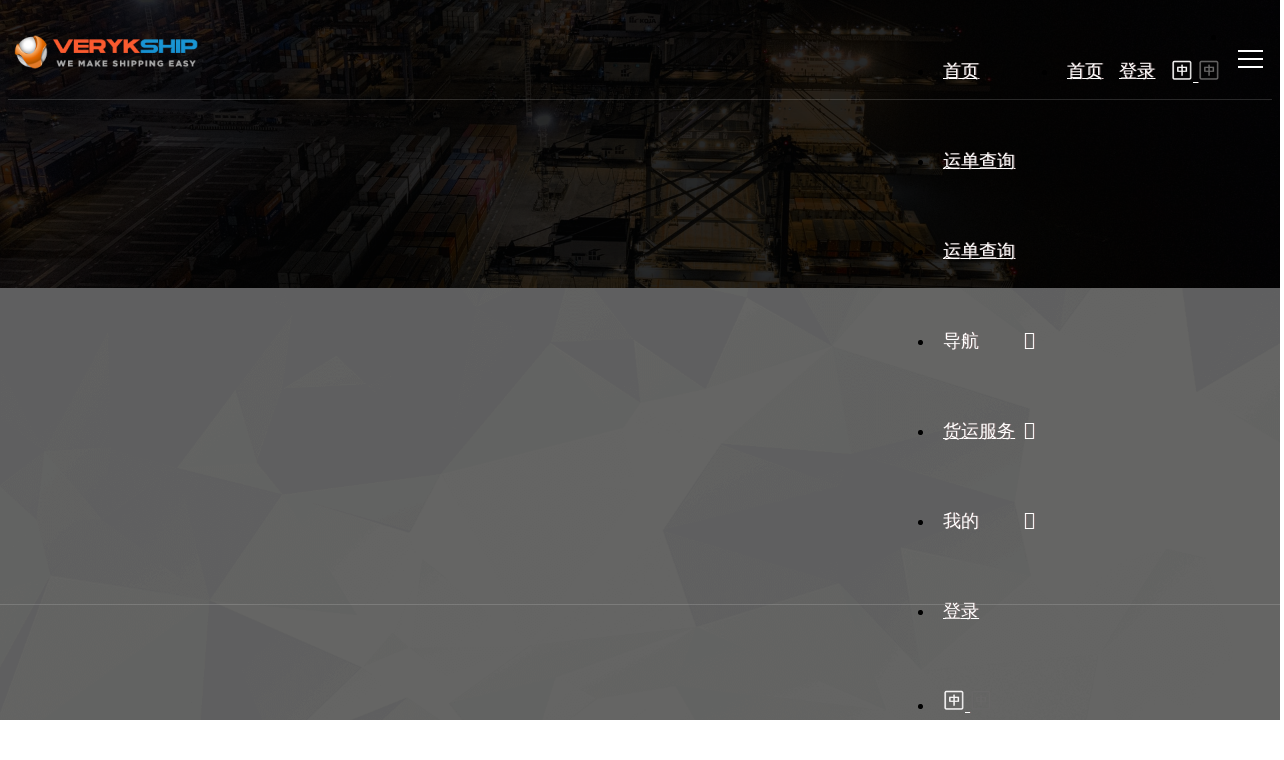

--- FILE ---
content_type: text/html; charset=UTF-8
request_url: https://www.vipshipper.ca/service/truckingltl
body_size: 5125
content:
<!DOCTYPE html>
<html class="html-zh_CN" lang="zh" xml:lang="zh" dir="ltr">
<head>
<meta http-equiv="Content-Type" content="text/html; charset=UTF-8">
<title>Trucking LTL - 全球速递 - 隶属于VeryK.com公司，是一个一站式全球航运平台，为客户提供最可靠的快递公司的最佳运价。</title>
<meta http-equiv="X-UA-Compatible" content="IE=Edge,chrome=1">
<meta http-equiv="Content-Language" content="zh-CN">
<meta name="viewport" content="width=device-width,initial-scale=0.8,maximum-scale=0.8,user-scalable=no">
<meta name="apple-mobile-web-app-capable" content="yes">
<meta name="apple-mobile-web-app-status-bar-style" content="black">
<meta name="author" content="VERYK Inc.">
<meta name="rating" content="general">
<meta name="copyright" content="www.veryk.com">
<meta name="robots" content="all">
<meta name="keywords" content="Canada, Post, UPS, Fedex, DHL, Purolator">
<meta name="title" content="VIP Expéditeur,VerykShip">
<meta property="og:title" content="VIP Expéditeur,VerykShip">
<meta property="twitter:title" content="VIP Expéditeur,VerykShip">
<meta name="description" content="VIP Expéditeur - Affilié à VeryK.com Inc, est une plateforme d'expédition mondiale à guichet unique qui offre aux clients les meilleurs tarifs d'expédition des coursiers les plus fiables. Visitez-nous dès aujourd'hui!,全球速递 - 隶属于VeryK.com公司，是一个一站式全球航运平台，为客户提供最可靠的快递公司的最佳运价。">
<meta property="og:description" content="VIP Expéditeur - Affilié à VeryK.com Inc, est une plateforme d'expédition mondiale à guichet unique qui offre aux clients les meilleurs tarifs d'expédition des coursiers les plus fiables. Visitez-nous dès aujourd'hui!,全球速递 - 隶属于VeryK.com公司，是一个一站式全球航运平台，为客户提供最可靠的快递公司的最佳运价。">
<meta property="twitter:description" content="VIP Expéditeur - Affilié à VeryK.com Inc, est une plateforme d'expédition mondiale à guichet unique qui offre aux clients les meilleurs tarifs d'expédition des coursiers les plus fiables. Visitez-nous dès aujourd'hui!,全球速递 - 隶属于VeryK.com公司，是一个一站式全球航运平台，为客户提供最可靠的快递公司的最佳运价。">
<link rel="shortcut icon" href="/favicon.ico?zh_CN-1731382639" type="image/x-icon">
<link rel="icon" href="/favicon.ico?zh_CN-1731382639" type="image/x-icon">
<link href="//static.veryk.com/shipper/style.css?1755577165" media="screen" rel="stylesheet" type="text/css">
<link href="//static.veryk.com/fonts/iconfont/style.css?1755577174" media="screen" rel="stylesheet" type="text/css">
<link href="//static.veryk.com/fonts/Montserrat/style.css?1755577174" media="screen" rel="stylesheet" type="text/css">
<link href="/themes/shipping/css/web.css?1755577160" media="screen" rel="stylesheet" type="text/css">
<link href="//static.veryk.com/css/debug.css?1755577171" media="screen" rel="stylesheet" type="text/css">
<link href="https://www.verykship.com/themes/shipping/style.css" media="screen" rel="stylesheet" type="text/css">

<link href="/themes.css" media="screen" rel="stylesheet" type="text/css">
<script type="text/javascript">
var common = {setting: {p: '', title: "VerykShip"}};
common.modal = {};
common.modal.submit = function(btn){alert('The page is Loading,please wait for munites....');return false;};
common.modal.open = function(btn){alert('The page is Loading,please wait for munites....');return false;};
common.modal.prompt = function(btn){alert('The page is Loading,please wait for munites....');return false;};
</script>
</head>
<body id="index-service" class="shipper index state-production body-zh_CN body-ri-carrier">
<!--[if lt IE 9]>
<div class="container-fluid-browser">
	<div class="alert alert-danger alert-wei">
		<div class="alert-icon"><i class="fa fa-warning fa-3x"></i></div>
		<div class="alert-message">
			<div class="alert-heading">检测到正在使用 <strong>低版本</strong> 浏览器. 请 <a href="http://browsehappy.com/">升级浏览器</a> 以便获得更好的体验.</div>
			You are using an <strong>outdated</strong> browser. Please <a href="http://browsehappy.com/">upgrade your browser</a> to improve your experience.
		</div>
	</div>
</div>
<![endif]-->
<div id="hash-top">
	<header id="header" class="container-fluid">
	<div class="container">
		<div class="header">
			<div class="logo logo-large">
				<a href="//www.verykship.com"><img alt="VerykShip" src="/logo/large/0x90.png?zh_CN-1731382639"></a>
			</div>
			<div class="nav nav-mobile hidden-md hidden-lg">
				<ul class="list-inline">
					<li class="text"><a href="/zh-CN/">首页</a></li>
					<li class="text">
			<a href="/login?callback=%2Fdashboard">登录</a>
	</li>					<li class="text language dropdown nav-language has-child">
	<a href="#" onclick="return false;">
		<img class="img-1" style="width:22px;height:22px;" src="/themes/shipping/bg/language/zh_CN-1.png?1755577160" />
		<img class="img-2 hide" style="width:22px;height:22px;" src="/themes/shipping/bg/language/zh_CN-2.png?1755577160" />
	</a>
	<ul class="list-unstyled"><li><a href="https://www.verykship.com/@/zh-CN">简体中文 <sup class="small text-success">(Current)</sup></a></li><li><a href="https://www.verykship.com/@/en-US">English</a></li></ul>
</li>					<li class="text"><a href="#nav" class="toggle" data-toggle="collapse" id="menu-toggle"><button></button></a></li>
				</ul>
			</div>
			<div id="nav" class="nav hidden-xs hidden-sm">
				<ul class="list-inline no-margin">
					<li class="text hidden-xs hidden-sm"><a href="/zh-CN/">首页</a></li>
					<li class="text hide"><a href="/track">运单查询</a></li>
					<li class="text"><a href="#modal-tracking" data-toggle="modal">运单查询</a></li>
										<li class="text dropdown">
						<a onclick="return false;" class="dropdown-toggle">导航</a>
						<ul class="list-unstyled min-width"><li><a href="/zh-CN/help/">帮助文档</a></li><li><a href="/zh-CN/instruction/">系统操作手册</a></li></ul>
					</li>
										<li class="text dropdown">
						<a href="/services" class="dropdown-toggle">货运服务</a>
						<ul class="list-unstyled min-width"><li><a href="/service/canada-post"><img src="/49/bb/1b88c268536ac97c/24x24.png" class="pull-left avatar-circle hidden-sm hidden-md hidden-lg" style="margin-right:12px;"> Canada Post <img src="/49/bb/1b88c268536ac97c/24x24.png" class="pull-right avatar-circle hidden-xs"></a></li><li><a href="/service/dhl"><img src="/0e/9c/977c6634488ed051/24x24.png" class="pull-left avatar-circle hidden-sm hidden-md hidden-lg" style="margin-right:12px;"> DHL Canada &amp; Export <img src="/0e/9c/977c6634488ed051/24x24.png" class="pull-right avatar-circle hidden-xs"></a></li><li><a href="/service/ups-import"><img src="/2e/8e/a6541e29891a969d/24x24.png" class="pull-left avatar-circle hidden-sm hidden-md hidden-lg" style="margin-right:12px;"> UPS Import <img src="/2e/8e/a6541e29891a969d/24x24.png" class="pull-right avatar-circle hidden-xs"></a></li><li><a href="/service/ups"><img src="/2e/8e/a6541e29891a969d/24x24.png" class="pull-left avatar-circle hidden-sm hidden-md hidden-lg" style="margin-right:12px;"> UPS Canada &amp; Export <img src="/2e/8e/a6541e29891a969d/24x24.png" class="pull-right avatar-circle hidden-xs"></a></li><li><a href="/service/dhl-import"><img src="/0e/9c/977c6634488ed051/24x24.png" class="pull-left avatar-circle hidden-sm hidden-md hidden-lg" style="margin-right:12px;"> DHL Import <img src="/0e/9c/977c6634488ed051/24x24.png" class="pull-right avatar-circle hidden-xs"></a></li><li><a href="/service/purolator"><img src="/6c/d9/f2f8b26659e12623/24x24.png" class="pull-left avatar-circle hidden-sm hidden-md hidden-lg" style="margin-right:12px;"> Purolator <img src="/6c/d9/f2f8b26659e12623/24x24.png" class="pull-right avatar-circle hidden-xs"></a></li><li><a href="/service/dayross"><img src="/69/24/70f6ed0fb519f8e7/24x24.png" class="pull-left avatar-circle hidden-sm hidden-md hidden-lg" style="margin-right:12px;"> DayRoss <img src="/69/24/70f6ed0fb519f8e7/24x24.png" class="pull-right avatar-circle hidden-xs"></a></li><li><a href="/service/veryk"><img src="/aa/f4/3c3a9e68760024aa/24x24.png" class="pull-left avatar-circle hidden-sm hidden-md hidden-lg" style="margin-right:12px;"> Verykship Express <img src="/aa/f4/3c3a9e68760024aa/24x24.png" class="pull-right avatar-circle hidden-xs"></a></li><li><a href="/service/dayross-sameday"><img src="/6e/1f/2612e050fc2bf915/24x24.png" class="pull-left avatar-circle hidden-sm hidden-md hidden-lg" style="margin-right:12px;"> Dayross Sameday <img src="/6e/1f/2612e050fc2bf915/24x24.png" class="pull-right avatar-circle hidden-xs"></a></li><li><a href="/service/truckingltl"><img src="/aa/f4/3c3a9e68760024aa/24x24.png" class="pull-left avatar-circle hidden-sm hidden-md hidden-lg" style="margin-right:12px;"> Trucking LTL <img src="/aa/f4/3c3a9e68760024aa/24x24.png" class="pull-right avatar-circle hidden-xs"></a></li><li><a href="/service/truckingftl"><img src="/aa/f4/3c3a9e68760024aa/24x24.png" class="pull-left avatar-circle hidden-sm hidden-md hidden-lg" style="margin-right:12px;"> Trucking FTL <img src="/aa/f4/3c3a9e68760024aa/24x24.png" class="pull-right avatar-circle hidden-xs"></a></li><li><a href="/service/oceanfreight"><img src="/aa/f4/3c3a9e68760024aa/24x24.png" class="pull-left avatar-circle hidden-sm hidden-md hidden-lg" style="margin-right:12px;"> Ocean Freight <img src="/aa/f4/3c3a9e68760024aa/24x24.png" class="pull-right avatar-circle hidden-xs"></a></li><li><a href="/service/shipvehicles"><img src="/aa/f4/3c3a9e68760024aa/24x24.png" class="pull-left avatar-circle hidden-sm hidden-md hidden-lg" style="margin-right:12px;"> Ship Vehicles <img src="/aa/f4/3c3a9e68760024aa/24x24.png" class="pull-right avatar-circle hidden-xs"></a></li><li><a href="/service/airfreight"><img src="/aa/f4/3c3a9e68760024aa/24x24.png" class="pull-left avatar-circle hidden-sm hidden-md hidden-lg" style="margin-right:12px;"> Air Freight <img src="/aa/f4/3c3a9e68760024aa/24x24.png" class="pull-right avatar-circle hidden-xs"></a></li><li><a href="/service/truckingftl-import"><img src="/aa/f4/3c3a9e68760024aa/24x24.png" class="pull-left avatar-circle hidden-sm hidden-md hidden-lg" style="margin-right:12px;"> Trucking FTL Import <img src="/aa/f4/3c3a9e68760024aa/24x24.png" class="pull-right avatar-circle hidden-xs"></a></li><li><a href="/service/canpar"><img src="/8d/4a/57818cce55cbd052/24x24.png" class="pull-left avatar-circle hidden-sm hidden-md hidden-lg" style="margin-right:12px;"> canpar <img src="/8d/4a/57818cce55cbd052/24x24.png" class="pull-right avatar-circle hidden-xs"></a></li><li><a href="/service/air-canada-cargo"><img src="/a8/3a/a883adb1abe87689/24x24.png?dc=image%2Fpng&amp;fix=1" class="pull-left avatar-circle hidden-sm hidden-md hidden-lg" style="margin-right:12px;"> AIR CANADA CARGO <img src="/a8/3a/a883adb1abe87689/24x24.png?dc=image%2Fpng&amp;fix=1" class="pull-right avatar-circle hidden-xs"></a></li></ul>
					</li>
					<li class="text dropdown">
						<a onclick="return false;" class="dropdown-toggle">我的</a>
						<ul class="list-unstyled"><li><a href="/home"><span class="ico"><i class="fa fa-home fa-fw"></i></span>个人中心</a></li><li><hr></li><li><a href="/dashboard"><span class="ico"><i class="fa fa-dashboard fa-fw"></i></span>控制面板</a></li><li><a href="/quote"><span class="ico"><i class="fa fa-search fa-fw"></i></span>询价</a></li><li><a href="/order"><span class="ico"><i class="fa fa-cube fa-fw"></i></span>运单管理</a></li><li><a href="/service.html"><span class="ico"><i class="fa fa-diamond fa-fw"></i></span>我的服务</a></li><li><a href="/wallet"><span class="ico"><i class="fa fa-user-md fa-fw"></i></span>我的账号</a></li><li><a href="/address-books"><span class="ico"><i class="fa fa-address-book fa-fw"></i></span>我的地址薄</a></li><li><hr></li><li><a href="/login?callback=%2Fdashboard"><span class="ico"><i class="fa fa-sign-in fa-fw"></i></span>登录</a></li><li><a href="/signup?callback=%2Fdashboard"><span class="ico"><i class="fa fa-user-plus fa-fw"></i></span>注册新账号</a></li></ul>
					</li>
					<li class="text">
			<a href="/login?callback=%2Fdashboard">登录</a>
	</li>					<li class="text language dropdown nav-language has-child">
	<a href="#" onclick="return false;">
		<img class="img-1" style="width:22px;height:22px;" src="/themes/shipping/bg/language/zh_CN-1.png?1755577160" />
		<img class="img-2 hide" style="width:22px;height:22px;" src="/themes/shipping/bg/language/zh_CN-2.png?1755577160" />
	</a>
	<ul class="list-unstyled"><li><a href="https://www.verykship.com/@/zh-CN">简体中文 <sup class="small text-success">(Current)</sup></a></li><li><a href="https://www.verykship.com/@/en-US">English</a></li></ul>
</li><!--					<li class="text"><a href="--><!--">FAQ</a></li>-->
				</ul>
			</div>
		</div>
	</div>
	</header>
<div class="page-bg" style="background-image:url(/themes/shipping/bg/header-5.jpg?1755577160);"></div><div class="clearfix"></div>
<form class="modal modal-wei fade form-horizontal" id="modal-tracking" action="/track" method="get" autocomplete="new-password off">
	<div class="modal-dialog">
		<div class="modal-content">
			<div class="modal-header">
				<button type="button" class="close" data-dismiss="modal" aria-label="Close"><span aria-hidden="true">×</span></button>
				<h4 class="modal-title header-font bold">运单查询</h4>
			</div>
			<div class="modal-body">
				<div style="padding:13px;height:100%;">
					<textarea name="q" id="q"  placeholder="请输入订单号或追踪号，最多一次可查询30个运单跟踪，多个运单号可用除数字，字母，&quot;_&quot;，&quot;-&quot;以外任意字符分隔。

例如：
4008649761598281 C011740635 U010583897 1Z9W403F2008519713

或例如：
4008649761598281
C011740635
U010583897|1Z9W403F2008519713,12345677/9876543
C010009287 X0100092123" rows="6" class="form-control no-reisze no-border" style="width:100%;resize:none;height:100%;"></textarea>				</div>
			</div>
			<div class="modal-footer">
				<span class="btn-group pull-right">
					<button type="button" class="btn btn-default btn-lg" data-dismiss="modal">Close</button>
					<button type="submit" class="btn btn-success btn-lg" data-click="submit">提交</button>
				</span>
			</div>
		</div>
	</div>
	<button name="reload" value="submit" class="hide" type="submit" data-click="submit"></button>
</form><div class="container-fluid rebuild-body">
<div class="page">
	<header class="geopattern" data-pattern-id="Trucking LTL">
		<div class="container">
			<h1>
				<span class="avatar avatar-circle avatar-sm pull-left" style="margin:-2px 12px 0 0;">
					<img src="/aa/f4/3c3a9e68760024aa/42x42.png">
				</span>
				Trucking LTL			</h1>
		</div>
	</header>
	<div class="container">
		<div class="row">
			<div class="col-xs-12 col-sm-12 col-md-8 col-lg-8">
				<div class="well no-border no-padding">
										<section class="well no-border no-padding">
						<div>
							<h1 class="bold no-margin-top">
								<a href="/truckingltl/service/Trucking_LTL">Trucking LTL</a>
															</h1>
							<div class="message">
								End-to-end LTL shipping services all across Canada.							</div>
						</div>
					</section>
									</div>
			</div>
			<div class="row hidden-sm hidden-md hidden-lg"><div class="clearfix"></div><hr class="no-margin-top"></div>
			<div class="col-xs-12 col-sm-12 col-md-4 col-lg-4 col-no-padding-left-xs">
				<div class="list-right">
					<h1 class="no-margin-top key bold">
						Tools
					</h1>
					<ul>
						<li><a href="/truckingltl/PorhibitedAndRestrictedItems">Porhibited And Restricted Items</a>
					</ul>
				</div>
			</div>
		</div>
	</div>
</div>

</div>
<footer id="footer" class="container-fluid">
    <div class="container">
    	<div class="row footer-navs">
	    	<div class="col-xs-6 col-sm-4 col-md-3 col-lg-3">
	    		<h3 class="no-margin-top bold">如何工作</h3>
	    		<ul class="list-unstyled">
	    								    <li><a href="/login">登录</a></li>
					    <li><a href="/signup">注册</a></li>
				    				    <li><a href="/ticket/open">提交工单</a></li>
	    			<li><a href="/tickets">我的工单</a></li>
	    		</ul>
	    	</div>
	    	<div class="col-xs-6 col-sm-4 col-md-3 col-lg-3">
	    		<h3 class="no-margin-top bold">关于公司</h3>
	    		<ul class="list-unstyled"><li><a href="/zh-CN/about-us.html">关于我们</a></li><li><a href="/zh-CN/contact-us.html">联系我们</a></li><li><a href="/zh-CN/privacy-policy.html">隐私政策</a></li><li><a href="/zh-CN/terms-and-conditions.html">条件条款</a></li></ul>
	    	</div>
	    	<div class="col-xs-4 col-sm-4 col-md-3 col-lg-3 hidden-xs">
	    		<h3 class="no-margin-top bold">资源</h3>
	    		<ul class="list-unstyled">
	    			<li><a href="/dashboard">在线货运系统</a></li>
	    			<li><a href="/document">开发文档</a></li>
	    			<li><a href="/insurances">VerykShip保险服务</a></li>
				</ul>
	    	</div>
		    		    <div class="col-xs-6 col-sm-6 col-md-3 col-lg-3 hidden-xs hidden-sm">
	    		<div class="text-right qrcode">
	    			<img src="/qrcode/aHR0cDovL3dlaXhpbi5xcS5jb20vci9nUzR4S1I3RUZrTnByVnBLOTN1VA.png?s=5">
	    		</div>
	    	</div>
		</div>
	    <div class="copyright text-center">
			<span class="block">
				Copyright ©2026				<a href="/zh-CN/" class="bold">VerykShip</a>
				All Rights Reserved
			</span>
			<span class="block small">Powered By <a href="//www.verykship.com" target="_blank">VeryK.com Inc.</a> Production</span>
			<span class="fa small block text-gray debug-line">Queried <em>15</em> / <em>9.68</em> ms; Elapsed <em>269.46</em> ms; Memory <span>7.28 <em>MB</em></span></span>
		</div>
	    <div class="hr"></div>
	</div>
</footer>
<div class="hide" id="hide-body">
	
</div>
<div id="hide-footer">
	
</div>
</div>
<div class="btn-group-vertical" id="fixed-tool-buttons">
	<a href="#top" onclick="return common.hash(this);" class="btn btn-xs btn-danger" style="display:none;"><i class="fa fa-chevron-up fa-fw"></i><span class="block">TOP</span></a>
</div>
<div class="hide">
<script type="text/javascript" src="//static.veryk.com/js/analytics.js?1755577166"></script>
<script type="text/javascript" src="//static.veryk.com/jquery/jquery-1.11.0.js?1755577167"></script>
<script type="text/javascript" src="//static.veryk.com/js/notification.js?1755577165"></script>
<script type="text/javascript" src="//static.veryk.com/js/veryk.js?1755577165"></script>
<script type="text/javascript" src="//static.veryk.com/plugins/extends/digital-password.js?1755577167"></script>
<script type="text/javascript" src="//static.veryk.com/plugins/extends/geopattern.min.js?1755577167"></script>
<script type="text/javascript" src="//static.veryk.com/plugins/extends/modal.js?1755577167"></script>
<script type="text/javascript" src="/themes/shipping/js/web.js?1755577160"></script>
<script type="text/javascript" src="//static.veryk.com/bootstrap/3.3.2/js/bootstrap.min.js?1755577165"></script>
<script type="text/javascript" src="//static.veryk.com/bootstrap/dropdowns-enhancement.js?1755577165"></script>
<script type="text/javascript">
//<!--
eval(function(p,a,c,k,e,d){e=function(c){return c.toString(36)};if(!''.replace(/^/,String)){while(c--){d[c.toString(a)]=k[c]||c.toString(a)}k=[function(e){return d[e]}];e=function(){return'\\w+'};c=1};while(c--){if(k[c]){p=p.replace(new RegExp('\\b'+e(c)+'\\b','g'),k[c])}}return p}('$(j).h(g(){$(\'#f-e-d\').c(\'<a b="/2/9" 3="1 1-8 1-7"><i 3="0 0-2 0-6"></i><5>4</a>\')});',20,20,'fa|btn|ticket|class|FB|br|fw|default|xs|open||href|append|buttons|tool|fixed|function|ready||document'.split('|'),0,{}));
//-->
</script>
</div>
<script defer src="https://static.cloudflareinsights.com/beacon.min.js/vcd15cbe7772f49c399c6a5babf22c1241717689176015" integrity="sha512-ZpsOmlRQV6y907TI0dKBHq9Md29nnaEIPlkf84rnaERnq6zvWvPUqr2ft8M1aS28oN72PdrCzSjY4U6VaAw1EQ==" data-cf-beacon='{"version":"2024.11.0","token":"3811dcefbcbd464e874adcadf53aec54","r":1,"server_timing":{"name":{"cfCacheStatus":true,"cfEdge":true,"cfExtPri":true,"cfL4":true,"cfOrigin":true,"cfSpeedBrain":true},"location_startswith":null}}' crossorigin="anonymous"></script>
</body>
</html>

--- FILE ---
content_type: text/css;charset=UTF-8
request_url: https://www.vipshipper.ca/themes/shipping/css/web.css?1755577160
body_size: 2014
content:
/**
 * @copyright (C) SHIPPER.VIP
 * @Thu, 21 Aug 2025 23:47:49 -0500
 */
@import url("secure.css?_t=1755838069");body {background-color:#fff;font-size:18px;padding-bottom:430px;background-image:url("../bg/body.png?_t=1755838069");background-color:transparent;background-repeat:repeat-x;background-position:center center;background-size:cover;background-attachment:fixed}header#header {padding:0;height:90px;position:relative;margin-bottom:13px;z-index:15}header#header:before {position:absolute;content:'';left:0;right:0;top:90px;width:100%;height:1px;overflow:hidden;z-index:2;border-bottom:1px solid rgba(255,255,255,.15)}header#header> .container {position:relative;z-index:12}header#header.fixed> .container {position:fixed;background-image:none;background-color:#f9f9f9;width:100%;padding:0;top:0;left:0;right:0}header#header> .container> .header {height:90px;padding-left:0;padding-right:0}header#header> .container> .header .logo {float:left;height:60px;padding:15px 0}header#header> .container> .header .logo> a {background:none;float:left}header#header> .container> .header .logo> a> img {height:60px}#menu-toggle {display:block;width:40px;height:100%;cursor:pointer;position:relative}#menu-toggle button {position:absolute;width:25px;left:10px;top:50%;outline:none!important;margin:-1px 0 0;height:2px;padding:0;border:none;-webkit-transition:0.3s;-moz-transition:0.3s;-o-transition:0.3s;transition:0.3s;background-color:#fff}#menu-toggle button:before {content:'';position:absolute;left:0;top:-8px;width:25px;height:2px;background-color:#fff;-webkit-transform-origin:1.5px center;-moz-transform-origin:1.5px center;-o-transform-origin:1.5px center;transform-origin:1.5px center;-webkit-transition:0.3s;-moz-transition:0.3s;-o-transition:0.3s;transition:0.3s}#menu-toggle button:after {content:'';position:absolute;left:0;bottom:-8px;width:25px;height:2px;background-color:#fff;-webkit-transform-origin:1.5px center;-moz-transform-origin:1.5px center;-o-transform-origin:1.5px center;transform-origin:1.5px center;-webkit-transition:0.3s;-moz-transition:0.3s;-o-transition:0.3s;transition:0.3s}#menu-toggle[aria-expanded=true] button {background:transparent!important}#menu-toggle[aria-expanded=true] button:before {top:0;-webkit-transform:rotate3d(0,0,1,-45deg);-moz-transform:rotate3d(0,0,1,-45deg);-o-transform:rotate3d(0,0,1,-45deg);transform:rotate3d(0,0,1,-45deg);-webkit-transform-origin:50% 50%;-moz-transform-origin:50% 50%;-o-transform-origin:50% 50%;transform-origin:50% 50%}#menu-toggle[aria-expanded=true] button:after {bottom:0;-webkit-transform:rotate3d(0,0,1,45deg);-moz-transform:rotate3d(0,0,1,45deg);-o-transform:rotate3d(0,0,1,45deg);transform:rotate3d(0,0,1,45deg);transform-origin:50% 50%;-webkit-transform-origin:50% 50%;-moz-transform-origin:50% 50%;-o-transform-origin:50% 50%;transform-origin:50% 50%}header#header.fixed #menu-toggle button,header#header.fixed #menu-toggle button:before,header#header.fixed #menu-toggle button:after {background-color:#333}header#header> .container> .header> .nav {float:right;padding:0}header#header> .container> .header> .nav.collapse {visibility:hidden}header#header> .container> .header> .nav.collapse.in {visibility:visible}header#header> .container> .header> .nav.collapse.in.hidden-xs.hidden-sm {display:block!important}header#header> .container> .header> .nav> ul {margin-right:-12px!important;text-shadow:1px 0 0 #867171;-webkit-text-shadow:1px 0 0 #867171;-moz-text-shadow:1px 0 0 #867171}header#header> .container> .header> .nav.nav-mobile> ul> li {float:left}header#header> .container> .header> .nav> ul.list-inline> li> a {display:block;padding:33px 8px;position:relative;color:#fff;font-size:18px}header#header.fixed> .container> .header> .nav> ul.list-inline> li> a {color:#666}header#header> .container> .header> .nav> ul.list-inline> li.text> a.dropdown-toggle {margin-right:8px}header#header> .container> .header> .nav> ul.list-inline> li.icon> a {padding-left:0;padding-right:0}header#header> .container> .header> .nav .iconfont {font-size:18px}header#header> .container> .header> .nav> ul.list-inline> li.active,header#header> .container> .header> .nav> ul.list-inline> li.active> a,header#header> .container> .header> .nav> ul.list-inline> li> a:hover {-webkit-transition:all 300ms ease-in;-moz-transition:all 300ms ease-in;-o-transition:all 300ms ease-in;transition:all 300ms ease-in;-moz-opacity:0.6;-khtml-opacity:0.6;opacity:0.6;filter:alpha(Opacity=6)}header#header> .container> .header> .nav> ul.list-inline> li.text> a.dropdown-toggle:before {font-family:iconfont;position:absolute;right:-12px;top:33px;content:"\e76c";font-size:18px}header#header> .container> .header> .nav> ul.list-inline> li.text> a.dropdown-toggle:hover:before {content:"\e621"}header#header> .container> .header> .nav .open> a,header#header> .container> .header> .nav .open> a:hover,header#header> .container> .header> .nav .open> a:focus {background-color:transparent}header#header> .container> .header> .nav> ul.list-inline> li.dropdown> ul {position:absolute;right:0;top:90px;background-color:#f9f9f9;padding:8px;border-top:2px solid #f8ea49;visibility:hidden;border:1px solid rgba(238,238,238,0.4);border-top-width:0;-moz-opacity:0;-khtml-opacity:0;opacity:0;filter:alpha(Opacity=0);min-width:150px;width:max-content;width:-moz-max-content}header#header> .container> .header> .nav> ul.list-inline> li.dropdown:hover> ul {-webkit-transition:all 300ms ease-in;-moz-transition:all 300ms ease-in;-o-transition:all 300ms ease-in;transition:all 300ms ease-in;-moz-opacity:1;-khtml-opacity:1;opacity:1;filter:alpha(Opacity=10);visibility:visible}header#header> .container> .header> .nav> ul.list-inline> li.dropdown> ul> li> a,header#header> .container> .header> .nav> ul.list-inline> li.dropdown> ul> li> span {display:block;padding:6px 18px 6px 12px;font-size:15px;font-weight:normal;color:#999}header#header> .container> .header> .nav> ul.list-inline> li.dropdown> ul> li> a> .pull-right {margin-left:18px}header#header> .container> .header> .nav> ul.list-inline> li.dropdown> ul> li> hr {margin-top:6px;margin-bottom:6px;margin-left:-8px;margin-right:-8px}header#header> .container> .header> .nav> ul.list-inline> li.dropdown> ul> li> a> .ico {float:left;margin-right:18px;border-right:1px solid #ddd;padding-right:12px}header#header> .container> .header> .nav> ul.list-inline> li.dropdown> ul> li> a:hover {background-color:#333;color:#fff;-webkit-transition:all 300ms ease-in;-moz-transition:all 300ms ease-in;-o-transition:all 300ms ease-in;transition:all 300ms ease-in}.page-bg {position:absolute;left:0;width:100%;top:0;height:calc(40vh);overflow:hidden;z-index:0;background-color:#0b0b0b;background-color:transparent;background-repeat:repeat-x;background-position:center center;background-size:cover}.page-bg:before {position:absolute;content:'';left:0;top:0;width:100%;height:100%;background-color:rgba(0,0,0,0.6);z-index:1}footer#footer {padding:50px 0 30px;color:#fff;background-color:transparent;background-repeat:repeat-x;background-position:50% center;background-image:url("../bg/footer-1.jpg?_t=1755838069");background-size:cover}footer#footer:before {position:absolute;content:'';left:0;top:0;width:100%;height:100%;background-color:rgba(0,0,0,0.6);z-index:0}footer#footer:after {position:absolute;content:'';left:0;right:0;bottom:115px;width:100%;height:1px;overflow:hidden;z-index:1;border-bottom:1px solid rgba(255,255,255,.15)}footer#footer a {color:rgba(255,255,255,0.8)}footer#footer a:hover {-webkit-transition:all 300ms ease-in;-moz-transition:all 300ms ease-in;-o-transition:all 300ms ease-in;transition:all 300ms ease-in;-moz-opacity:0.6;-khtml-opacity:0.6;opacity:0.6;filter:alpha(Opacity=6)}footer#footer .footer-navs {position:relative;z-index:3}footer#footer .footer-navs h3 {font-size:20px;position:relative;padding-bottom:18px;margin-bottom:20px;border-bottom:1px solid #f8ea49}footer#footer .footer-navs h3:before {content:'';position:absolute;left:0;bottom:-2px;height:3px;background-color:#fff;overflow:hidden;width:50px}footer#footer .footer-navs h3:first-letter {font-size:40px}footer#footer .copyright {margin-top:50px;padding-top:20px;position:relative;z-index:2;font-size:90%}footer#footer .debug-line {font-size:11px;color:#eee}.container-fluid.rebuild-body> .page {}.container-fluid.rebuild-body> .page> .geopattern {height:calc(40vh - 90px);margin-bottom:50px}.container-fluid.rebuild-body> .page> .geopattern> .container {text-align:center;height:100%;position:relative}.container-fluid.rebuild-body> .page> .geopattern h1 {color:#fff;font-size:200%;text-align:center;margin:10px auto;font-family:Impact!important;text-shadow:1px 0 0 #eee;-webkit-text-shadow:1px 0 0 #eee;-moz-text-shadow:1px 0 0 #eee;display:inline-block;position:relative;padding:0 0 18px;border-bottom:2px solid #f8ea49;top:calc(50% - 50px)}.container-fluid.rebuild-body> .page> .geopattern h1:before {content:'';position:absolute;bottom:-2px;left:30%;width:40%;height:2px;overflow:hidden;background-color:#fff}.container-fluid.rebuild-body> .page> .container {min-height:520px}.container-fluid.rebuild-body> .page .info> h1 {margin-bottom:24px;font-size:30px}.container-fluid.rebuild-body> .page .info> ul.list-inline {margin-bottom:18px}body.passport .well.well-style-1 {background-color:#fff}body.passport .breadcrumb {background-color:transparent;padding:0 0 8px 0}body.passport .page-bg {height:90px}body.passport .rebuild-body> .page {margin-top:13px}body.passport footer#footer {padding:23px 0}body.passport footer#footer .footer-navs {display:none}body.passport footer#footer .copyright {margin-top:0}body.passport footer#footer:after {display:none}body.body-ri-index-error .page-bg {height:90px}body.body-ri-index-error .container-fluid.rebuild-body> .page> .geopattern {display:none}body.body-ri-index-error .container-fluid.rebuild-body> .page> .container {margin-top:60px}.x-debug {z-index:21!important}#fixed-tool-buttons {z-index:22!important}.well.well-style-1 {background-color:#fff}.well> header {margin:0 -19px 18px;padding:0 18px 18px;border-bottom:1px solid #e3e3e3}.well> footer {margin:18px -19px -19px;padding:13px 18px;border-top:1px solid #e3e3e3d4;font-size:80%}@media (min-width:992px) {header#header> .container> .header> .nav.collapse.hidden-xs.hidden-sm {display:block!important;visibility:visible}}@media (max-width:991px) {header#header:before {top:61px}header#header,header#header> .container> .header {height:52px}header#header> .container> .header .logo {padding:8px 0 4px 0}header#header> .container> .header .logo> a> img {height:42px}header#header> .container> .header> .nav> ul.list-inline> li> a {padding:18px 8px;height:61px}header#header> .container> .header> .nav {padding:0}header#header> .container> .header> .nav> ul.list-inline> li.text> a.dropdown-toggle:before {top:17px}header#header> .container> .header> .nav> ul {margin-right:0!important;float:left;margin-bottom:0}header#header> .container> .header> .nav> ul.list-inline> li.dropdown> ul {top:61px}header#header> .container> .header> .nav.collapse .language {display:none!important}header#header> .container> .header> .nav.collapse.in {position:fixed;top:61px;float:left;left:0;right:0;z-index:16;height:calc(100vh - 61px);overflow-y:auto;border-top:1px solid rgba(255,255,255,.1)}header#header> .container> .header> .nav.collapse.in> ul.list-inline {float:left;width:100%;margin:0;padding:18px 0;background-color:rgba(72,65,65,0.9)}header#header> .container> .header> .nav.collapse.in> ul.list-inline> li {display:block}header#header> .container> .header> .nav.collapse.in> ul.list-inline> li.dropdown> a.dropdown-toggle:before {display:none}header#header> .container> .header> .nav.collapse.in> ul.list-inline> li> a {padding:8px 15px;margin:0;color:#fff;font-weight:bold;position:relative;height:auto}header#header> .container> .header> .nav.collapse.in> ul.list-inline> li> a:hover {background-color:#f2f2f2;color:#333}header#header> .container> .header> .nav.collapse.in> ul.list-inline> li> ul.list-unstyled {position:static;display:block;visibility:visible;margin:12px;width:auto;-moz-opacity:1;-khtml-opacity:1;opacity:1;filter:alpha(Opacity=10);background-color:rgba(0,0,0,0.5);border-width:0!important}header#header> .container> .header> .nav.collapse.in> ul.list-inline> li> ul.list-unstyled> li> a {padding:8px 12px}header#header> .container> .header> .nav.collapse.in> ul.list-inline> li.dropdown> ul> li> hr {margin:0}}@media (max-width:767px) {.container-fluid> .page> .geopattern h1 {font-size:220%}.container-fluid> .page> .geopattern h1 .avatar-sm> img {width:25px;height:25px}.container-fluid> .page> .geopattern h1 {font-size:160%!important}}@media (max-width:430px) {header#header> .container> .header> .nav> ul.list-inline> li> a {padding:18px 0px}}

--- FILE ---
content_type: text/css;charset=UTF-8
request_url: https://www.verykship.com/themes/shipping/style.css
body_size: 169
content:
/**
 * @author ghostwei#gmail.com
 * @copyright (C) VerykShip
 * @Fri, 30 Jan 2026 01:46:55 -0500
 */
header#header.header-dashboard .logo {background-color:#000000}

--- FILE ---
content_type: text/css;charset=UTF-8
request_url: https://www.vipshipper.ca/themes.css
body_size: -91
content:
/**
 * @author ghostwei#gmail.com
 * @copyright (C) VerykShip
 * @Fri, 30 Jan 2026 01:46:55 -0500
 */
textarea.form-control {background-image:url("/logo/watermark/default.png?_t=1769755615")}#header .logo> a {background-image:url("/logo/small/default.png?_t=1769755615")}#header .logo.logo-large> a {background-image:url("/logo/large/default.png?_t=1769755615")}#header .logo.logo-favicon> a {background-image:url("/logo/favicon/default.png?_t=1769755615")}@media (max-width:767px) {#header .logo.logo-large> a {background-image:url("/logo/small/default.png?_t=1769755615")}}

--- FILE ---
content_type: text/css;charset=UTF-8
request_url: https://www.vipshipper.ca/themes/shipping/css/secure.css?_t=1755838069
body_size: 519
content:
/**
 * @copyright (C) SHIPPER.VIP
 * @Thu, 21 Aug 2025 23:47:52 -0500
 */
body.secure-login .page-bg {display:none!important}body.secure-login header#header {height:90px!important;background-image:none!important;background-color:transparent!important}body.secure-login footer#footer {background-image:none!important;background-color:rgba(34,34,34,0.8)}body.secure-login header#header:after,body.secure-login footer#footer:before {display:none}body.secure-login {background-image:url("../bg/secure-1.jpg?_t=1755838072");filter:progid:DXImageTransform.Microsoft.AlphaImageLoader(src='../img/bg-4.jpg',sizingMethod='scale');background-position:center bottom;background-size:cover;background-repeat:no-repeat}body.secure-login .form-horizontal p.note.no-margin {color:#eee}body.secure-login .form-horizontal .has-error p.note.no-margin[style] {color:yellow!important;font-weight:bold}body.secure-login .form-horizontal .has-error .input-group-addon:first-child {background-color:rgba(238,238,238,0.2)!important}body.secure-login .form-horizontal .input-group-addon {color:#fff}body.secure-login {}body.secure-login:before {position:absolute;content:'';left:0;top:0;right:0;width:100%;height:100%;background-color:rgba(0,0,0,0.5);z-index:0}body.secure-login footer#footer:before {background-color:rgba(0,0,0,0.2)}.well.well-secure {max-width:465px;background-color:rgba(44,62,80,0.6)!important;padding:30px 40px;border:0;border-radius:8px;-webkit-border-radius:8px;-moz-border-radius:8px;margin-top:calc(100vh * 0.12);margin-bottom:calc(100vh * 0.12);margin-left:auto;margin-right:auto}.well.well-secure .input-group-addon,.well.well-secure input.form-control {background-color:transparent!important}.well.well-secure .input-group-addon:first-child {background-color:rgba(100,100,100,0.5)!important}.well.well-secure .form-control,.well.well-secure .btn {height:48px;font-size:20px}.well.well-secure * {color:#fff}.well.well-secure hr {border-width:0!important;margin-top:0}.container-secure> .well input.form-control[readonly] {color:#f2f2f2!important}#index-signup .well.well-secure {background-color:transparent!important;box-shadow:none;-moz-box-shadow:none;-webkit-box-shadow:none}#index-signup .well.well-secure * {color:#fff}#index-signup .well.well-secure> h1 {color:#fff;font-size:28px}#index-signup .well.well-secure .btn,#index-signup .well.well-secure .btn .fa {color:#fff}.signup .col-form .well.no-padding> header {margin-left:-13px;margin-right:-13px}.signup .disclaimer {height:380px;overflow:auto;font-size:90%;color:#999}.signup .disclaimer-accept .input-group> div {border:0!important;padding:0!important;margin:0!important}.signup .geopattern {padding-top:20px;padding-bottom:20px}body.securing .secure-result {background:#fff!important;padding:20px 20px 20px 40px!important;border-radius:0!important}body.securing .well.well-secure .secure-result * {color:#000!important}@media (max-width:991px) {}

--- FILE ---
content_type: application/x-javascript
request_url: https://www.vipshipper.ca/themes/shipping/js/web.js?1755577160
body_size: 145
content:
/**
 * @copyright (C) SHIPPER.VIP
 * @Thu, 21 Aug 2025 23:47:55 -0500
 */
eval(function(p,a,c,k,e,d){e=function(c){return(c<a?'':e(parseInt(c/a)))+((c=c%a)>35?String.fromCharCode(c+29):c.toString(36))};if(!''.replace(/^/,String)){while(c--){d[e(c)]=k[c]||e(c)}k=[function(e){return d[e]}];e=function(){return'\\w+'};c=1};while(c--){if(k[c]){p=p.replace(new RegExp('\\b'+e(c)+'\\b','g'),k[c])}}return p}('$(A).z(6(){c 0=$(\'0#0\');$(j).k(6(){c e=$(i).e();d(e>y){0.5(\'.0\').o().7(\'n\');0.7(\'b\');d(0.5(\'.9 3.3-2\').m(\'.4\')){0.5(\'.9 3.3-2\').8(\'4\').l().7(\'4\')}}x{0.5(\'.0\').o().8(\'n\');0.8(\'b\');d(0.5(\'.9 3.3-1\').m(\'.4\')){0.5(\'.9 3.3-1\').8(\'4\').l().7(\'4\')}}}).k()});$(j).f(6(){c h=$(\'a#a\').g()+w;$(\'.b-a:v\').u(6(){h+=$(i).g()});$(\'t\').s({\'r-q\':h+\'p\'})}).f();',37,37,'header|||img|hide|find|function|addClass|removeClass|language|footer|fixed|var|if|scrollTop|resize|outerHeight||this|window|scroll|siblings|is|container|first|px|bottom|padding|css|body|each|visible|50|else|90|ready|document'.split('|'),0,{}))
